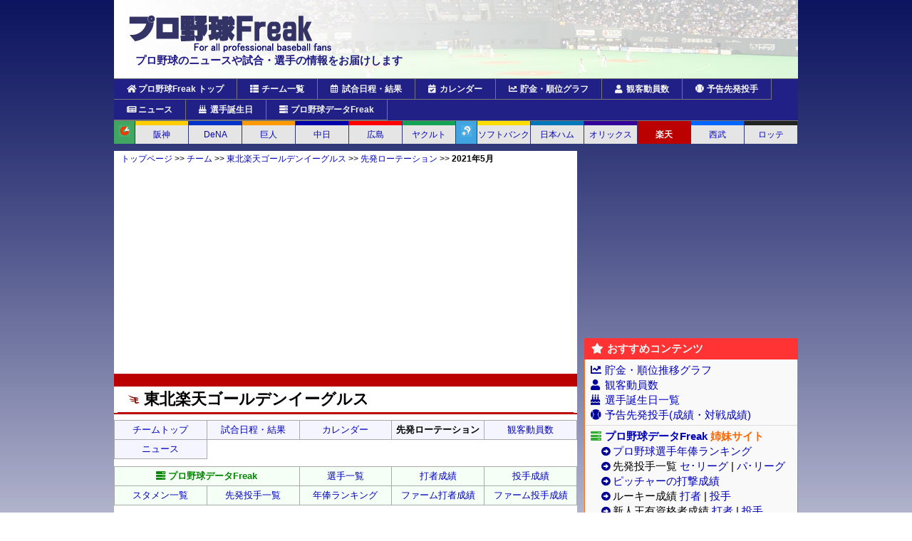

--- FILE ---
content_type: text/html; charset=utf-8
request_url: https://www.google.com/recaptcha/api2/aframe
body_size: 265
content:
<!DOCTYPE HTML><html><head><meta http-equiv="content-type" content="text/html; charset=UTF-8"></head><body><script nonce="EpEacV4bW6jKW3-JGsmaug">/** Anti-fraud and anti-abuse applications only. See google.com/recaptcha */ try{var clients={'sodar':'https://pagead2.googlesyndication.com/pagead/sodar?'};window.addEventListener("message",function(a){try{if(a.source===window.parent){var b=JSON.parse(a.data);var c=clients[b['id']];if(c){var d=document.createElement('img');d.src=c+b['params']+'&rc='+(localStorage.getItem("rc::a")?sessionStorage.getItem("rc::b"):"");window.document.body.appendChild(d);sessionStorage.setItem("rc::e",parseInt(sessionStorage.getItem("rc::e")||0)+1);localStorage.setItem("rc::h",'1764211214033');}}}catch(b){}});window.parent.postMessage("_grecaptcha_ready", "*");}catch(b){}</script></body></html>